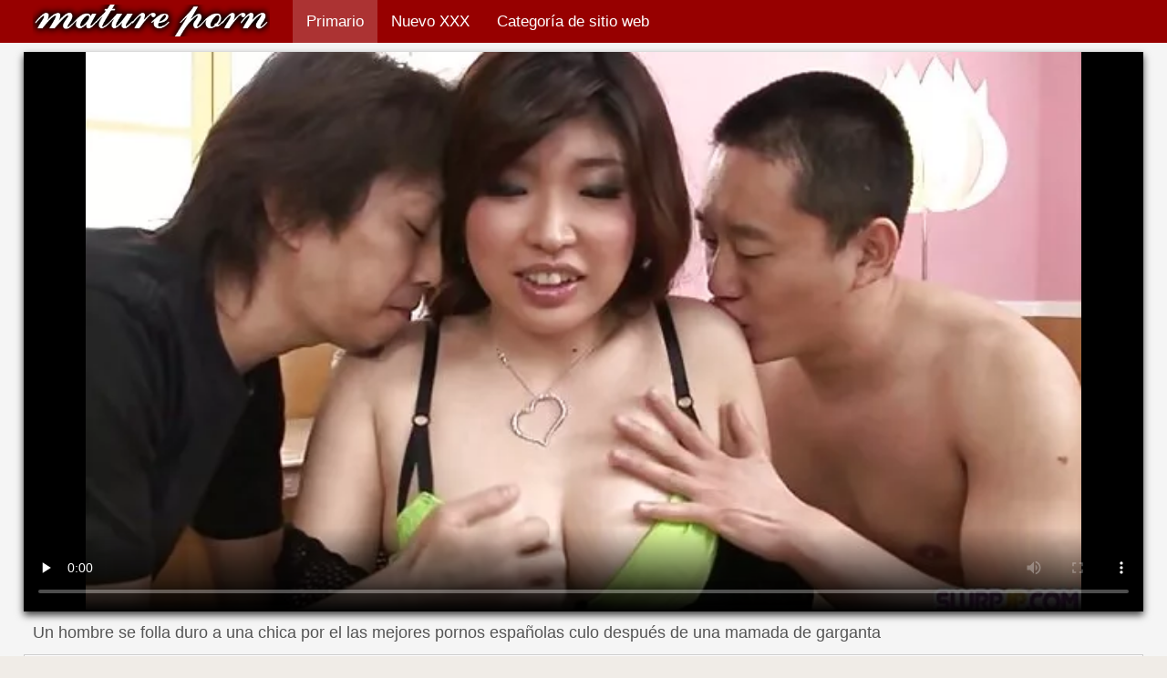

--- FILE ---
content_type: text/html; charset=UTF-8
request_url: https://espanolasfollando.top/video/576/un-hombre-se-folla-duro-a-una-chica-por-el-las-mejores-pornos-espa%C3%B1olas-culo-despu%C3%A9s-de-una-mamada-de-garganta
body_size: 9948
content:
<!DOCTYPE html>
<html lang="es">
<head>
    <meta http-equiv="Content-Language" content="es" />
     <link rel="canonical" href="https://espanolasfollando.top/video/576/un-hombre-se-folla-duro-a-una-chica-por-el-las-mejores-pornos-españolas-culo-después-de-una-mamada-de-garganta/"/>

    <meta http-equiv="Content-Type" content="text/html; charset=utf-8" />
   <meta name="viewport" content="width=device-width, initial-scale=1">
    <meta http-equiv="X-UA-Compatible" content="IE=edge" />
    <meta name="description" content="HD xxx  Un amante rudo trabajó duro el ojete de la chica con un plug anal, y luego lo probó con su polla. Utilizando saliva como lubricante, perdolizó rígidamente con cáncer el culo apetitoso de la las mejores pornos españolas bella, y luego decidió hacer una breve pausa y descansar. Mientras estaba acostado en la cama, la chica tuvo que lamerle el ano a fondo, y también hacerle una mamada profunda real. Se tragó la polla hasta las bolas y casi se atragantó con ellas, lo que más le gustó al pervertido. Después de una mamada de garganta profunda, el hombre volvió a follar brutalmente por el culo a la chica y esta vez todo salió como un reloj."/>
        <title>Un hombre se folla duro a una chica por el las mejores pornos españolas culo después de una mamada de garganta</title>
    <link href="https://espanolasfollando.top/files/style.css" rel="stylesheet" type="text/css"/>
    <link rel="shortcut icon" href="https://espanolasfollando.top/files/favicon.ico" />
<base target="_blank">
<meta name="author" content="https://espanolasfollando.top" />
    <meta name="robots" content="ALL" />
    <meta name="revisit-after" content="1 day" />
    <style>
/* latin */
@font-face {
  font-family: 'Cuprum';
  font-style: normal;
  font-weight: 400;
  src: local('Cuprum Regular'), local('Cuprum-Regular'), url(/files/dg4k_pLmvrkcOkBNJutC.woff2) format('woff2');
  unicode-range: U+0000-00FF, U+0131, U+0152-0153, U+02BB-02BC, U+02C6, U+02DA, U+02DC, U+2000-206F, U+2074, U+20AC, U+2122, U+2191, U+2193, U+2212, U+2215, U+FEFF, U+FFFD;
  font-display: optional;
}
        #list_categories_categories_list .box{
            overflow:hidden;
        }
        .mobile{
            display:none;
        }
        @media screen and (max-width: 768px) {
            .mobile{
                display:block;
            }
        }
        .hidden-umenu{
            display:none;
        }
        @media screen and (max-width:770px) {
            .cat_description {
                display: none !important;
            }
        }

        #logo,
        .logo {
            -webkit-background-size:cover;
            background-size:cover;
            background-position:center;
            margin-top: 5px;
        }

        @media screen and (max-width: 950px) {
            #logo,
            .logo {
                width:60%;
            }
        }

        @media screen and (max-width: 375px) {
            #logo,
            .logo {
                width:100%;
            }
        }
    </style>
</head>

<body>
    <div id="header">
        <div class="header_holder">
            <div id="logo" class="logo">
                <a href="https://espanolasfollando.top/" target="_self">Españolas follando </a>
            </div>
            <div id="top-menu">
                <ul>
                    <li>
                        <a class="current" href="https://espanolasfollando.top/" target="_self">Primario </a>
                    </li>
                    <li>
                        <a href="https://espanolasfollando.top/newporno.html" target="_self">Nuevo XXX </a>
                    </li>
                    <li>
                        <a href="https://espanolasfollando.top/categoryall.html" target="_self">Categoría de sitio web </a>
                    </li>


                </ul>
            </div>
            <div class="clear"></div>
        </div>
    </div>
    <div class="dashboard-outer">
        <div class="dashboard-fade"></div>
        <div class="dashboard"></div>
    </div>
    <div class="ad_300_500">
    </div>
    
    <div id="content">

<div class="content">
	<div class="video_cols">
		<div class="col_video">
			    <div>
              <div class="player" itemscope itemtype="http://schema.org/VideoObject">
            <span itemprop="thumbnail" itemscope itemtype="http://schema.org/ImageObject">
<style>.play21 { padding-bottom: 50%; position: relative; overflow:hidden; clear: both; margin: 5px 0;}
.play21 video { position: absolute; top: 0; left: 0; width: 100%; height: 100%; background-color: #000; }</style>
<div class="play21">
<video preload="none" controls poster="https://espanolasfollando.top/media/thumbs/6/v00576.webp?1608989848"><source src="https://vs9.videosrc.net/s/b/ba/bab17e749548f0a5b92efbc49d2cfdac.mp4?md5=0X7ZmwcrQbniGLQsEHbb5g&expires=1764703105" type="video/mp4"/></video>
</div>
        		        	        </div>
        <div class="video-data">
                                                                
            <h1>Un hombre se folla duro a una chica por el las mejores pornos españolas culo después de una mamada de garganta</h1>
        </div>
        <div class="video_extras">
            <div class="video-views video-bubble">Caliente porno vistas:  <span class="red_cir">44281</span></div>
                <div class="clear"></div>
            </div>

			<div class="video-categories">
                    <div class="category-label">Sexy categoría de este porno vídeos </div> 
					<a href="/category/hardcore/">Muy difícil sexo</a> <a href="/category/asian/">Oriental niñas</a> 
					<a href="/tag/340/">las mejores pornos españolas</a> 
                                        <div class="clear"></div>
                </div>
            
                       <div class="clear"></div>
                          <div class="story_desription">Un amante rudo trabajó duro el ojete de la chica con un plug anal, y luego lo probó con su polla. Utilizando saliva como lubricante, perdolizó rígidamente con cáncer el culo apetitoso de la las mejores pornos españolas bella, y luego decidió hacer una breve pausa y descansar. Mientras estaba acostado en la cama, la chica tuvo que lamerle el ano a fondo, y también hacerle una mamada profunda real. Se tragó la polla hasta las bolas y casi se atragantó con ellas, lo que más le gustó al pervertido. Después de una mamada de garganta profunda, el hombre volvió a follar brutalmente por el culo a la chica y esta vez todo salió como un reloj.</div>
            

                    </div>
    </div>

		</div>
		<div class="col_ad videos-holder">
										
					</div>
		<div class="clear"></div>
	</div>
	<div class="related">
	<style>
	.related .r-head{
		color: #ffffff;
		background: #900000;
		padding: 10px 15px;
		border-radius: 5px;
		display:inline-block;
		margin:0 0 5px;
		font-size: 17px;
	}

</style>
<div class="content fullwidth">
													

            <div class="r-head">Vídeos xxx similares </div>
            	            	            	            <div class="clear"></div>
            
                        <div class="clear"></div>
            <div id="video-content">
                <div class="blocks_videos videos-holder">
	                	                    <ul class="videos_ul">
<li class="video_block">
			                        		                            <a class="image" href="https://espanolasfollando.top/link.php" title="Pequeña japonesa jugosa folla con una multitud videos de mujeres españolas follando de hombres" >
			                            <span class="video_image image-holder">
				                            <img class="thumb" src="https://espanolasfollando.top/media/thumbs/6/v08986.webp?1611191831" alt="Pequeña japonesa jugosa folla con una multitud videos de mujeres españolas follando de hombres" width="640" height="360"/>
			                            </span> 
			                            <p> Pequeña japonesa jugosa folla con una multitud videos de mujeres españolas follando de hombres </p>
		                           
		                            <!--noindex-->
		                            <span class="duration">07:32</span>
		                            		                            		                            		                            <!--/noindex-->
		                            <span class="th-loader"></span> </a>
		                        </li><li class="video_block">
			                        		                            <a class="image" href="/video/2610/joven-filipina-tira-xxx-con-espa%C3%B1olas-un-palo-en-el-ano/" title="Joven filipina tira xxx con españolas un palo en el ano" >
			                            <span class="video_image image-holder">
				                            <img class="thumb" src="https://espanolasfollando.top/media/thumbs/0/v02610.webp?1612744379" alt="Joven filipina tira xxx con españolas un palo en el ano" width="640" height="360"/>
			                            </span> 
			                            <p> Joven filipina tira xxx con españolas un palo en el ano </p>
		                           
		                            <!--noindex-->
		                            <span class="duration">02:54</span>
		                            		                            		                            		                            <!--/noindex-->
		                            <span class="th-loader"></span> </a>
		                        </li><li class="video_block">
			                        		                            <a class="image" href="https://espanolasfollando.top/link.php" title="Hermoso sexo de dos glamorosas jovenes españolas xxx lesbianas" >
			                            <span class="video_image image-holder">
				                            <img class="thumb" src="https://espanolasfollando.top/media/thumbs/7/v04137.webp?1609463011" alt="Hermoso sexo de dos glamorosas jovenes españolas xxx lesbianas" width="640" height="360"/>
			                            </span> 
			                            <p> Hermoso sexo de dos glamorosas jovenes españolas xxx lesbianas </p>
		                           
		                            <!--noindex-->
		                            <span class="duration">08:16</span>
		                            		                            		                            		                            <!--/noindex-->
		                            <span class="th-loader"></span> </a>
		                        </li><li class="video_block">
			                        		                            <a class="image" href="/video/460/abuela-lujuriosa-folla-tetonas-espa%C3%B1olas-maduras-con-un-joven-en-la-naturaleza/" title="Abuela lujuriosa folla tetonas españolas maduras con un joven en la naturaleza" >
			                            <span class="video_image image-holder">
				                            <img class="thumb" src="https://espanolasfollando.top/media/thumbs/0/v00460.webp?1609256194" alt="Abuela lujuriosa folla tetonas españolas maduras con un joven en la naturaleza" width="640" height="360"/>
			                            </span> 
			                            <p> Abuela lujuriosa folla tetonas españolas maduras con un joven en la naturaleza </p>
		                           
		                            <!--noindex-->
		                            <span class="duration">15:37</span>
		                            		                            		                            		                            <!--/noindex-->
		                            <span class="th-loader"></span> </a>
		                        </li><li class="video_block">
			                        		                            <a class="image" href="/video/9270/una-chica-madura-someti%C3%B3-a-un-hombre-y-ahora-realiza-experimentos-espa%C3%B1olas-follando-en-la-playa-bdsm-con-%C3%A9l/" title="Una chica madura sometió a un hombre y ahora realiza experimentos españolas follando en la playa BDSM con él" >
			                            <span class="video_image image-holder">
				                            <img class="thumb" src="https://espanolasfollando.top/media/thumbs/0/v09270.webp?1612314193" alt="Una chica madura sometió a un hombre y ahora realiza experimentos españolas follando en la playa BDSM con él" width="640" height="360"/>
			                            </span> 
			                            <p> Una chica madura sometió a un hombre y ahora realiza experimentos españolas follando en la playa BDSM con él </p>
		                           
		                            <!--noindex-->
		                            <span class="duration">06:54</span>
		                            		                            		                            		                            <!--/noindex-->
		                            <span class="th-loader"></span> </a>
		                        </li><li class="video_block">
			                        		                            <a class="image" href="/video/9887/perra-de-18-a%C3%B1os-se-masturba-sobre-la-mesa-espa%C3%B1oles-gay-follando/" title="Perra de 18 años se masturba sobre la mesa españoles gay follando" >
			                            <span class="video_image image-holder">
				                            <img class="thumb" src="https://espanolasfollando.top/media/thumbs/7/v09887.webp?1609398301" alt="Perra de 18 años se masturba sobre la mesa españoles gay follando" width="640" height="360"/>
			                            </span> 
			                            <p> Perra de 18 años se masturba sobre la mesa españoles gay follando </p>
		                           
		                            <!--noindex-->
		                            <span class="duration">07:05</span>
		                            		                            		                            		                            <!--/noindex-->
		                            <span class="th-loader"></span> </a>
		                        </li><li class="video_block">
			                        		                            <a class="image" href="https://espanolasfollando.top/link.php" title="Orgasmo de chorros de una pirno españolas chica con piercings en un video chat privado" >
			                            <span class="video_image image-holder">
				                            <img class="thumb" src="https://espanolasfollando.top/media/thumbs/8/v02868.webp?1609068079" alt="Orgasmo de chorros de una pirno españolas chica con piercings en un video chat privado" width="640" height="360"/>
			                            </span> 
			                            <p> Orgasmo de chorros de una pirno españolas chica con piercings en un video chat privado </p>
		                           
		                            <!--noindex-->
		                            <span class="duration">07:52</span>
		                            		                            		                            		                            <!--/noindex-->
		                            <span class="th-loader"></span> </a>
		                        </li><li class="video_block">
			                        		                            <a class="image" href="/video/3229/mamada-dura-para-una-videos-de-despedidas-de-solteras-espa%C3%B1olas-bestia-rubia/" title="Mamada dura para una videos de despedidas de solteras españolas bestia rubia" >
			                            <span class="video_image image-holder">
				                            <img class="thumb" src="https://espanolasfollando.top/media/thumbs/9/v03229.webp?1608980763" alt="Mamada dura para una videos de despedidas de solteras españolas bestia rubia" width="640" height="360"/>
			                            </span> 
			                            <p> Mamada dura para una videos de despedidas de solteras españolas bestia rubia </p>
		                           
		                            <!--noindex-->
		                            <span class="duration">08:16</span>
		                            		                            		                            		                            <!--/noindex-->
		                            <span class="th-loader"></span> </a>
		                        </li><li class="video_block">
			                        		                            <a class="image" href="https://espanolasfollando.top/link.php" title="Estudiantes morenas lamen coños con videos xxx gratis de españolas diligencia y se masturban" >
			                            <span class="video_image image-holder">
				                            <img class="thumb" src="https://espanolasfollando.top/media/thumbs/6/v05776.webp?1611279117" alt="Estudiantes morenas lamen coños con videos xxx gratis de españolas diligencia y se masturban" width="640" height="360"/>
			                            </span> 
			                            <p> Estudiantes morenas lamen coños con videos xxx gratis de españolas diligencia y se masturban </p>
		                           
		                            <!--noindex-->
		                            <span class="duration">01:36</span>
		                            		                            		                            		                            <!--/noindex-->
		                            <span class="th-loader"></span> </a>
		                        </li><li class="video_block">
			                        		                            <a class="image" href="/video/908/el-mat%C3%B3n-negro-dio-una-amigos-espa%C3%B1oles-follando-belleza-en-la-boca/" title="El matón negro dio una amigos españoles follando belleza en la boca" >
			                            <span class="video_image image-holder">
				                            <img class="thumb" src="https://espanolasfollando.top/media/thumbs/8/v00908.webp?1609894152" alt="El matón negro dio una amigos españoles follando belleza en la boca" width="640" height="360"/>
			                            </span> 
			                            <p> El matón negro dio una amigos españoles follando belleza en la boca </p>
		                           
		                            <!--noindex-->
		                            <span class="duration">09:46</span>
		                            		                            		                            		                            <!--/noindex-->
		                            <span class="th-loader"></span> </a>
		                        </li><li class="video_block">
			                        		                            <a class="image" href="https://espanolasfollando.top/link.php" title="Chica tetona en medias xxx por dinero españolas de red folla con su amante" >
			                            <span class="video_image image-holder">
				                            <img class="thumb" src="https://espanolasfollando.top/media/thumbs/6/v06636.webp?1608597942" alt="Chica tetona en medias xxx por dinero españolas de red folla con su amante" width="640" height="360"/>
			                            </span> 
			                            <p> Chica tetona en medias xxx por dinero españolas de red folla con su amante </p>
		                           
		                            <!--noindex-->
		                            <span class="duration">06:40</span>
		                            		                            		                            		                            <!--/noindex-->
		                            <span class="th-loader"></span> </a>
		                        </li><li class="video_block">
			                        		                            <a class="image" href="https://espanolasfollando.top/link.php" title="El tío folla hábilmente a su amante rusa en una vagina cerdas españolas xxx elástica" >
			                            <span class="video_image image-holder">
				                            <img class="thumb" src="https://espanolasfollando.top/media/thumbs/0/v02970.webp?1611019109" alt="El tío folla hábilmente a su amante rusa en una vagina cerdas españolas xxx elástica" width="640" height="360"/>
			                            </span> 
			                            <p> El tío folla hábilmente a su amante rusa en una vagina cerdas españolas xxx elástica </p>
		                           
		                            <!--noindex-->
		                            <span class="duration">10:04</span>
		                            		                            		                            		                            <!--/noindex-->
		                            <span class="th-loader"></span> </a>
		                        </li><li class="video_block">
			                        		                            <a class="image" href="https://espanolasfollando.top/link.php" title="La belleza le dio al hombre barbudo xxx gratis latino y la terminó por dentro" >
			                            <span class="video_image image-holder">
				                            <img class="thumb" src="https://espanolasfollando.top/media/thumbs/1/v00871.webp?1608996133" alt="La belleza le dio al hombre barbudo xxx gratis latino y la terminó por dentro" width="640" height="360"/>
			                            </span> 
			                            <p> La belleza le dio al hombre barbudo xxx gratis latino y la terminó por dentro </p>
		                           
		                            <!--noindex-->
		                            <span class="duration">08:17</span>
		                            		                            		                            		                            <!--/noindex-->
		                            <span class="th-loader"></span> </a>
		                        </li><li class="video_block">
			                        		                            <a class="image" href="/video/4749/el-t%C3%ADo-se-folla-a-una-jovencita-de-xxx-por-dinero-espa%C3%B1olas-tetas-peque%C3%B1as/" title="El tío se folla a una jovencita de xxx por dinero españolas tetas pequeñas" >
			                            <span class="video_image image-holder">
				                            <img class="thumb" src="https://espanolasfollando.top/media/thumbs/9/v04749.webp?1609371353" alt="El tío se folla a una jovencita de xxx por dinero españolas tetas pequeñas" width="640" height="360"/>
			                            </span> 
			                            <p> El tío se folla a una jovencita de xxx por dinero españolas tetas pequeñas </p>
		                           
		                            <!--noindex-->
		                            <span class="duration">08:04</span>
		                            		                            		                            		                            <!--/noindex-->
		                            <span class="th-loader"></span> </a>
		                        </li><li class="video_block">
			                        		                            <a class="image" href="/video/9501/el-compa%C3%B1ero-se-foll%C3%B3-a-la-videos-de-sexo-gratis-espa%C3%B1olas-perfecci%C3%B3n-a-la-cachonda-muk/" title="El compañero se folló a la videos de sexo gratis españolas perfección a la cachonda muk" >
			                            <span class="video_image image-holder">
				                            <img class="thumb" src="https://espanolasfollando.top/media/thumbs/1/v09501.webp?1612137971" alt="El compañero se folló a la videos de sexo gratis españolas perfección a la cachonda muk" width="640" height="360"/>
			                            </span> 
			                            <p> El compañero se folló a la videos de sexo gratis españolas perfección a la cachonda muk </p>
		                           
		                            <!--noindex-->
		                            <span class="duration">07:59</span>
		                            		                            		                            		                            <!--/noindex-->
		                            <span class="th-loader"></span> </a>
		                        </li><li class="video_block">
			                        		                            <a class="image" href="https://espanolasfollando.top/link.php" title="Mujer madura xxx con españolas en medias mostró grandes pechos" >
			                            <span class="video_image image-holder">
				                            <img class="thumb" src="https://espanolasfollando.top/media/thumbs/1/v03961.webp?1608930434" alt="Mujer madura xxx con españolas en medias mostró grandes pechos" width="640" height="360"/>
			                            </span> 
			                            <p> Mujer madura xxx con españolas en medias mostró grandes pechos </p>
		                           
		                            <!--noindex-->
		                            <span class="duration">12:20</span>
		                            		                            		                            		                            <!--/noindex-->
		                            <span class="th-loader"></span> </a>
		                        </li><li class="video_block">
			                        		                            <a class="image" href="/video/7901/profesora-delgada-cabalga-el-videos-de-mujeres-espa%C3%B1olas-follando-pene-de-una-joven-estudiante/" title="Profesora delgada cabalga el videos de mujeres españolas follando pene de una joven estudiante" >
			                            <span class="video_image image-holder">
				                            <img class="thumb" src="https://espanolasfollando.top/media/thumbs/1/v07901.webp?1609207401" alt="Profesora delgada cabalga el videos de mujeres españolas follando pene de una joven estudiante" width="640" height="360"/>
			                            </span> 
			                            <p> Profesora delgada cabalga el videos de mujeres españolas follando pene de una joven estudiante </p>
		                           
		                            <!--noindex-->
		                            <span class="duration">06:02</span>
		                            		                            		                            		                            <!--/noindex-->
		                            <span class="th-loader"></span> </a>
		                        </li><li class="video_block">
			                        		                            <a class="image" href="https://espanolasfollando.top/link.php" title="Porno jugoso y glamoroso con una chica sexy follando tetonas españolas" >
			                            <span class="video_image image-holder">
				                            <img class="thumb" src="https://espanolasfollando.top/media/thumbs/4/v00974.webp?1608775588" alt="Porno jugoso y glamoroso con una chica sexy follando tetonas españolas" width="640" height="360"/>
			                            </span> 
			                            <p> Porno jugoso y glamoroso con una chica sexy follando tetonas españolas </p>
		                           
		                            <!--noindex-->
		                            <span class="duration">15:16</span>
		                            		                            		                            		                            <!--/noindex-->
		                            <span class="th-loader"></span> </a>
		                        </li><li class="video_block">
			                        		                            <a class="image" href="/video/5765/la-morena-famosa-espa%C3%B1olas-xxxx-follada-en-el-casting-porno/" title="La morena famosa españolas xxxx follada en el casting porno" >
			                            <span class="video_image image-holder">
				                            <img class="thumb" src="https://espanolasfollando.top/media/thumbs/5/v05765.webp?1608938505" alt="La morena famosa españolas xxxx follada en el casting porno" width="640" height="360"/>
			                            </span> 
			                            <p> La morena famosa españolas xxxx follada en el casting porno </p>
		                           
		                            <!--noindex-->
		                            <span class="duration">04:44</span>
		                            		                            		                            		                            <!--/noindex-->
		                            <span class="th-loader"></span> </a>
		                        </li><li class="video_block">
			                        		                            <a class="image" href="https://espanolasfollando.top/link.php" title="Samantha jovenes españolas xxx footjob y chupar polla" >
			                            <span class="video_image image-holder">
				                            <img class="thumb" src="https://espanolasfollando.top/media/thumbs/4/v03494.webp?1611276634" alt="Samantha jovenes españolas xxx footjob y chupar polla" width="640" height="360"/>
			                            </span> 
			                            <p> Samantha jovenes españolas xxx footjob y chupar polla </p>
		                           
		                            <!--noindex-->
		                            <span class="duration">05:14</span>
		                            		                            		                            		                            <!--/noindex-->
		                            <span class="th-loader"></span> </a>
		                        </li><li class="video_block">
			                        		                            <a class="image" href="/video/1673/puta-se-entrega-a-varios-videos-pornogr%C3%A1ficos-de-espa%C3%B1olas-hombres-a-la-vez-y-se-traga-esperma/" title="Puta se entrega a varios videos pornográficos de españolas hombres a la vez y se traga esperma" >
			                            <span class="video_image image-holder">
				                            <img class="thumb" src="https://espanolasfollando.top/media/thumbs/3/v01673.webp?1611362068" alt="Puta se entrega a varios videos pornográficos de españolas hombres a la vez y se traga esperma" width="640" height="360"/>
			                            </span> 
			                            <p> Puta se entrega a varios videos pornográficos de españolas hombres a la vez y se traga esperma </p>
		                           
		                            <!--noindex-->
		                            <span class="duration">14:58</span>
		                            		                            		                            		                            <!--/noindex-->
		                            <span class="th-loader"></span> </a>
		                        </li><li class="video_block">
			                        		                            <a class="image" href="/video/4925/hermoso-cunnilingus-de-chicas-videos-gratis-espa%C3%B1olas-follando-encantadoras/" title="Hermoso cunnilingus de chicas videos gratis españolas follando encantadoras" >
			                            <span class="video_image image-holder">
				                            <img class="thumb" src="https://espanolasfollando.top/media/thumbs/5/v04925.webp?1610151617" alt="Hermoso cunnilingus de chicas videos gratis españolas follando encantadoras" width="640" height="360"/>
			                            </span> 
			                            <p> Hermoso cunnilingus de chicas videos gratis españolas follando encantadoras </p>
		                           
		                            <!--noindex-->
		                            <span class="duration">06:30</span>
		                            		                            		                            		                            <!--/noindex-->
		                            <span class="th-loader"></span> </a>
		                        </li><li class="video_block">
			                        		                            <a class="image" href="/video/8276/polluelo-sin-videos-de-mujeres-maduras-espa%C3%B1olas-bragas-camina-en-el-parque-de-la-ciudad/" title="Polluelo sin videos de mujeres maduras españolas bragas camina en el parque de la ciudad" >
			                            <span class="video_image image-holder">
				                            <img class="thumb" src="https://espanolasfollando.top/media/thumbs/6/v08276.webp?1609222733" alt="Polluelo sin videos de mujeres maduras españolas bragas camina en el parque de la ciudad" width="640" height="360"/>
			                            </span> 
			                            <p> Polluelo sin videos de mujeres maduras españolas bragas camina en el parque de la ciudad </p>
		                           
		                            <!--noindex-->
		                            <span class="duration">01:23</span>
		                            		                            		                            		                            <!--/noindex-->
		                            <span class="th-loader"></span> </a>
		                        </li><li class="video_block">
			                        		                            <a class="image" href="/video/460/abuela-lujuriosa-folla-tetonas-espa%C3%B1olas-maduras-con-un-joven-en-la-naturaleza/" title="Abuela lujuriosa folla tetonas españolas maduras con un joven en la naturaleza" >
			                            <span class="video_image image-holder">
				                            <img class="thumb" src="https://espanolasfollando.top/media/thumbs/0/v00460.webp?1609256194" alt="Abuela lujuriosa folla tetonas españolas maduras con un joven en la naturaleza" width="640" height="360"/>
			                            </span> 
			                            <p> Abuela lujuriosa folla tetonas españolas maduras con un joven en la naturaleza </p>
		                           
		                            <!--noindex-->
		                            <span class="duration">15:37</span>
		                            		                            		                            		                            <!--/noindex-->
		                            <span class="th-loader"></span> </a>
		                        </li><li class="video_block">
			                        		                            <a class="image" href="/video/4522/lesbianas-acarician-pipetas-y-padres-espa%C3%B1oles-follando-gimen-por-el-zumbido/" title="Lesbianas acarician pipetas y padres españoles follando gimen por el zumbido" >
			                            <span class="video_image image-holder">
				                            <img class="thumb" src="https://espanolasfollando.top/media/thumbs/2/v04522.webp?1609384730" alt="Lesbianas acarician pipetas y padres españoles follando gimen por el zumbido" width="640" height="360"/>
			                            </span> 
			                            <p> Lesbianas acarician pipetas y padres españoles follando gimen por el zumbido </p>
		                           
		                            <!--noindex-->
		                            <span class="duration">12:24</span>
		                            		                            		                            		                            <!--/noindex-->
		                            <span class="th-loader"></span> </a>
		                        </li><li class="video_block">
			                        		                            <a class="image" href="/video/9501/el-compa%C3%B1ero-se-foll%C3%B3-a-la-videos-de-sexo-gratis-espa%C3%B1olas-perfecci%C3%B3n-a-la-cachonda-muk/" title="El compañero se folló a la videos de sexo gratis españolas perfección a la cachonda muk" >
			                            <span class="video_image image-holder">
				                            <img class="thumb" src="https://espanolasfollando.top/media/thumbs/1/v09501.webp?1612137971" alt="El compañero se folló a la videos de sexo gratis españolas perfección a la cachonda muk" width="640" height="360"/>
			                            </span> 
			                            <p> El compañero se folló a la videos de sexo gratis españolas perfección a la cachonda muk </p>
		                           
		                            <!--noindex-->
		                            <span class="duration">07:59</span>
		                            		                            		                            		                            <!--/noindex-->
		                            <span class="th-loader"></span> </a>
		                        </li><li class="video_block">
			                        		                            <a class="image" href="https://espanolasfollando.top/link.php" title="Porno jugoso y glamoroso con una chica sexy follando tetonas españolas" >
			                            <span class="video_image image-holder">
				                            <img class="thumb" src="https://espanolasfollando.top/media/thumbs/4/v00974.webp?1608775588" alt="Porno jugoso y glamoroso con una chica sexy follando tetonas españolas" width="640" height="360"/>
			                            </span> 
			                            <p> Porno jugoso y glamoroso con una chica sexy follando tetonas españolas </p>
		                           
		                            <!--noindex-->
		                            <span class="duration">15:16</span>
		                            		                            		                            		                            <!--/noindex-->
		                            <span class="th-loader"></span> </a>
		                        </li><li class="video_block">
			                        		                            <a class="image" href="/video/6134/el-jefe-en-medias-folla-con-un-colega-xxx-espa%C3%B1olas-rubias-en-la-oficina/" title="El jefe en medias folla con un colega xxx españolas rubias en la oficina" >
			                            <span class="video_image image-holder">
				                            <img class="thumb" src="https://espanolasfollando.top/media/thumbs/4/v06134.webp?1611189212" alt="El jefe en medias folla con un colega xxx españolas rubias en la oficina" width="640" height="360"/>
			                            </span> 
			                            <p> El jefe en medias folla con un colega xxx españolas rubias en la oficina </p>
		                           
		                            <!--noindex-->
		                            <span class="duration">03:00</span>
		                            		                            		                            		                            <!--/noindex-->
		                            <span class="th-loader"></span> </a>
		                        </li><li class="video_block">
			                        		                            <a class="image" href="/video/6244/la-atractiva-shabolda-muestra-espa%C3%B1olas-folando-su-co%C3%B1o-libremente/" title="La atractiva Shabolda muestra españolas folando su coño libremente" >
			                            <span class="video_image image-holder">
				                            <img class="thumb" src="https://espanolasfollando.top/media/thumbs/4/v06244.webp?1611277538" alt="La atractiva Shabolda muestra españolas folando su coño libremente" width="640" height="360"/>
			                            </span> 
			                            <p> La atractiva Shabolda muestra españolas folando su coño libremente </p>
		                           
		                            <!--noindex-->
		                            <span class="duration">01:16</span>
		                            		                            		                            		                            <!--/noindex-->
		                            <span class="th-loader"></span> </a>
		                        </li><li class="video_block">
			                        		                            <a class="image" href="/video/6381/gang-bang-y-dp-para-tetonas-espa%C3%B1olas-follando-rubia-insaciable/" title="Gang bang y DP para tetonas españolas follando rubia insaciable" >
			                            <span class="video_image image-holder">
				                            <img class="thumb" src="https://espanolasfollando.top/media/thumbs/1/v06381.webp?1611536667" alt="Gang bang y DP para tetonas españolas follando rubia insaciable" width="640" height="360"/>
			                            </span> 
			                            <p> Gang bang y DP para tetonas españolas follando rubia insaciable </p>
		                           
		                            <!--noindex-->
		                            <span class="duration">05:30</span>
		                            		                            		                            		                            <!--/noindex-->
		                            <span class="th-loader"></span> </a>
		                        </li><li class="video_block">
			                        		                            <a class="image" href="/video/6855/gordo-mulato-folla-como-videos-espa%C3%B1olas-follando-quiere/" title="Gordo mulato folla como videos españolas follando quiere" >
			                            <span class="video_image image-holder">
				                            <img class="thumb" src="https://espanolasfollando.top/media/thumbs/5/v06855.webp?1609721294" alt="Gordo mulato folla como videos españolas follando quiere" width="640" height="360"/>
			                            </span> 
			                            <p> Gordo mulato folla como videos españolas follando quiere </p>
		                           
		                            <!--noindex-->
		                            <span class="duration">03:24</span>
		                            		                            		                            		                            <!--/noindex-->
		                            <span class="th-loader"></span> </a>
		                        </li><li class="video_block">
			                        		                            <a class="image" href="/video/7684/el-chico-se-folla-gordas-espa%C3%B1olas-follando-a-una-gorda-de-tetas-enormes/" title="El chico se folla gordas españolas follando a una gorda de tetas enormes" >
			                            <span class="video_image image-holder">
				                            <img class="thumb" src="https://espanolasfollando.top/media/thumbs/4/v07684.webp?1610327010" alt="El chico se folla gordas españolas follando a una gorda de tetas enormes" width="640" height="360"/>
			                            </span> 
			                            <p> El chico se folla gordas españolas follando a una gorda de tetas enormes </p>
		                           
		                            <!--noindex-->
		                            <span class="duration">01:07</span>
		                            		                            		                            		                            <!--/noindex-->
		                            <span class="th-loader"></span> </a>
		                        </li><li class="video_block">
			                        		                            <a class="image" href="/video/9567/zorra-anor%C3%A9xica-abre-las-piernas-y-acaricia-cojiendo-en-espanol-el-agujero/" title="Zorra anoréxica abre las piernas y acaricia cojiendo en espanol el agujero" >
			                            <span class="video_image image-holder">
				                            <img class="thumb" src="https://espanolasfollando.top/media/thumbs/7/v09567.webp?1611360460" alt="Zorra anoréxica abre las piernas y acaricia cojiendo en espanol el agujero" width="640" height="360"/>
			                            </span> 
			                            <p> Zorra anoréxica abre las piernas y acaricia cojiendo en espanol el agujero </p>
		                           
		                            <!--noindex-->
		                            <span class="duration">13:48</span>
		                            		                            		                            		                            <!--/noindex-->
		                            <span class="th-loader"></span> </a>
		                        </li><li class="video_block">
			                        		                            <a class="image" href="/video/7561/tina-obediente-se-entreg%C3%B3-por-el-culo-a-su-novio-video-porno-audio-latino/" title="Tina obediente se entregó por el culo a su novio video porno audio latino" >
			                            <span class="video_image image-holder">
				                            <img class="thumb" src="https://espanolasfollando.top/media/thumbs/1/v07561.webp?1611965977" alt="Tina obediente se entregó por el culo a su novio video porno audio latino" width="640" height="360"/>
			                            </span> 
			                            <p> Tina obediente se entregó por el culo a su novio video porno audio latino </p>
		                           
		                            <!--noindex-->
		                            <span class="duration">07:57</span>
		                            		                            		                            		                            <!--/noindex-->
		                            <span class="th-loader"></span> </a>
		                        </li><li class="video_block">
			                        		                            <a class="image" href="/video/4322/rubia-flaca-h%C3%A1bilmente-videos-maduras-espa%C3%B1olas-amateur-sentada-en-un-polvo/" title="Rubia flaca hábilmente videos maduras españolas amateur sentada en un polvo" >
			                            <span class="video_image image-holder">
				                            <img class="thumb" src="https://espanolasfollando.top/media/thumbs/2/v04322.webp?1611880549" alt="Rubia flaca hábilmente videos maduras españolas amateur sentada en un polvo" width="640" height="360"/>
			                            </span> 
			                            <p> Rubia flaca hábilmente videos maduras españolas amateur sentada en un polvo </p>
		                           
		                            <!--noindex-->
		                            <span class="duration">06:10</span>
		                            		                            		                            		                            <!--/noindex-->
		                            <span class="th-loader"></span> </a>
		                        </li><li class="video_block">
			                        		                            <a class="image" href="https://espanolasfollando.top/link.php" title="La belleza le dio al hombre barbudo xxx gratis latino y la terminó por dentro" >
			                            <span class="video_image image-holder">
				                            <img class="thumb" src="https://espanolasfollando.top/media/thumbs/1/v00871.webp?1608996133" alt="La belleza le dio al hombre barbudo xxx gratis latino y la terminó por dentro" width="640" height="360"/>
			                            </span> 
			                            <p> La belleza le dio al hombre barbudo xxx gratis latino y la terminó por dentro </p>
		                           
		                            <!--noindex-->
		                            <span class="duration">08:17</span>
		                            		                            		                            		                            <!--/noindex-->
		                            <span class="th-loader"></span> </a>
		                        </li><li class="video_block">
			                        		                            <a class="image" href="/video/5319/morena-follada-angela-y-foyando-espa%C3%B1olas-semen-drenado-en-tetas-peque%C3%B1as/" title="Morena follada Angela y foyando españolas semen drenado en tetas pequeñas" >
			                            <span class="video_image image-holder">
				                            <img class="thumb" src="https://espanolasfollando.top/media/thumbs/9/v05319.webp?1608664268" alt="Morena follada Angela y foyando españolas semen drenado en tetas pequeñas" width="640" height="360"/>
			                            </span> 
			                            <p> Morena follada Angela y foyando españolas semen drenado en tetas pequeñas </p>
		                           
		                            <!--noindex-->
		                            <span class="duration">06:10</span>
		                            		                            		                            		                            <!--/noindex-->
		                            <span class="th-loader"></span> </a>
		                        </li><li class="video_block">
			                        		                            <a class="image" href="/video/7530/morena-videos-maduras-espa%C3%B1olas-xxx-de-grandes-pechos-camina-desnuda-en-una-calle-muy-transitada/" title="Morena videos maduras españolas xxx de grandes pechos camina desnuda en una calle muy transitada" >
			                            <span class="video_image image-holder">
				                            <img class="thumb" src="https://espanolasfollando.top/media/thumbs/0/v07530.webp?1613434931" alt="Morena videos maduras españolas xxx de grandes pechos camina desnuda en una calle muy transitada" width="640" height="360"/>
			                            </span> 
			                            <p> Morena videos maduras españolas xxx de grandes pechos camina desnuda en una calle muy transitada </p>
		                           
		                            <!--noindex-->
		                            <span class="duration">03:01</span>
		                            		                            		                            		                            <!--/noindex-->
		                            <span class="th-loader"></span> </a>
		                        </li><li class="video_block">
			                        		                            <a class="image" href="/video/6723/milf-brasile%C3%B1a-tetona-se-pone-alta-por-sexo-cerdas-espa%C3%B1olas-follando-con-un-chico/" title="MILF brasileña tetona se pone alta por sexo cerdas españolas follando con un chico" >
			                            <span class="video_image image-holder">
				                            <img class="thumb" src="https://espanolasfollando.top/media/thumbs/3/v06723.webp?1611275784" alt="MILF brasileña tetona se pone alta por sexo cerdas españolas follando con un chico" width="640" height="360"/>
			                            </span> 
			                            <p> MILF brasileña tetona se pone alta por sexo cerdas españolas follando con un chico </p>
		                           
		                            <!--noindex-->
		                            <span class="duration">07:55</span>
		                            		                            		                            		                            <!--/noindex-->
		                            <span class="th-loader"></span> </a>
		                        </li><li class="video_block">
			                        		                            <a class="image" href="/video/3519/puta-mayor-se-xxx-espa%C3%B1olas-jovenes-corre-en-una-fiesta-juvenil/" title="Puta mayor se xxx españolas jovenes corre en una fiesta juvenil" >
			                            <span class="video_image image-holder">
				                            <img class="thumb" src="https://espanolasfollando.top/media/thumbs/9/v03519.webp?1610847099" alt="Puta mayor se xxx españolas jovenes corre en una fiesta juvenil" width="640" height="360"/>
			                            </span> 
			                            <p> Puta mayor se xxx españolas jovenes corre en una fiesta juvenil </p>
		                           
		                            <!--noindex-->
		                            <span class="duration">08:32</span>
		                            		                            		                            		                            <!--/noindex-->
		                            <span class="th-loader"></span> </a>
		                        </li><li class="video_block">
			                        		                            <a class="image" href="/video/7312/dos-chicas-en-privado-lamen-los-shmonks-videos-xxx-de-espa%C3%B1olas-maduras/" title="Dos chicas en privado lamen los shmonks videos xxx de españolas maduras" >
			                            <span class="video_image image-holder">
				                            <img class="thumb" src="https://espanolasfollando.top/media/thumbs/2/v07312.webp?1610930088" alt="Dos chicas en privado lamen los shmonks videos xxx de españolas maduras" width="640" height="360"/>
			                            </span> 
			                            <p> Dos chicas en privado lamen los shmonks videos xxx de españolas maduras </p>
		                           
		                            <!--noindex-->
		                            <span class="duration">03:28</span>
		                            		                            		                            		                            <!--/noindex-->
		                            <span class="th-loader"></span> </a>
		                        </li><li class="video_block">
			                        		                            <a class="image" href="/video/7527/la-linda-morena-zoya-sorprende-con-unas-videos-caseros-espa%C3%B1oles-follando-tetas-incre%C3%ADbles/" title="La linda morena Zoya sorprende con unas videos caseros españoles follando tetas increíbles" >
			                            <span class="video_image image-holder">
				                            <img class="thumb" src="https://espanolasfollando.top/media/thumbs/7/v07527.webp?1609163452" alt="La linda morena Zoya sorprende con unas videos caseros españoles follando tetas increíbles" width="640" height="360"/>
			                            </span> 
			                            <p> La linda morena Zoya sorprende con unas videos caseros españoles follando tetas increíbles </p>
		                           
		                            <!--noindex-->
		                            <span class="duration">02:26</span>
		                            		                            		                            		                            <!--/noindex-->
		                            <span class="th-loader"></span> </a>
		                        </li>
	                        	                        <li class="clear"></li>
	                    </ul>
                                                        </div>
                <div class="clear"></div>
            </div>
        </div>			</div>
</div>

<div class="top-cats"><ul class="bottom_cats main">
<li>
		<a title="HD-Порно" href="https://espanolasfollando.top/category/amateur/" target="_self">
			<span class="c_name">Casa porno</span>
								</a>
	</li><li>
		<a title="HD-Порно" href="https://espanolasfollando.top/category/asian/" target="_self">
			<span class="c_name">Oriental niñas</span>
								</a>
	</li><li>
		<a title="HD-Порно" href="https://espanolasfollando.top/category/teens/" target="_self">
			<span class="c_name">Chicas Sexy</span>
								</a>
	</li><li>
		<a title="HD-Порно" href="https://espanolasfollando.top/category/matures/" target="_self">
			<span class="c_name">Sexy mujer madura</span>
								</a>
	</li><li>
		<a title="HD-Порно" href="https://espanolasfollando.top/category/blowjobs/" target="_self">
			<span class="c_name">Hembra chupar</span>
								</a>
	</li><li>
		<a title="HD-Порно" href="https://espanolasfollando.top/category/hardcore/" target="_self">
			<span class="c_name">Muy difícil sexo</span>
								</a>
	</li><li>
		<a title="HD-Порно" href="https://espanolasfollando.top/category/big_boobs/" target="_self">
			<span class="c_name">Trueno tetas</span>
								</a>
	</li><li>
		<a title="HD-Порно" href="https://espanolasfollando.top/category/anal/" target="_self">
			<span class="c_name">Duro anal</span>
								</a>
	</li><li>
		<a title="HD-Порно" href="https://espanolasfollando.top/category/cumshots/" target="_self">
			<span class="c_name">Corrida en casa</span>
								</a>
	</li><li>
		<a title="HD-Порно" href="https://espanolasfollando.top/category/voyeur/" target="_self">
			<span class="c_name">Ogler</span>
								</a>
	</li><li>
		<a title="HD-Порно" href="https://espanolasfollando.top/category/babes/" target="_self">
			<span class="c_name">Desnudos calientes chicas</span>
								</a>
	</li><li>
		<a title="HD-Порно" href="https://espanolasfollando.top/category/grannies/" target="_self">
			<span class="c_name">Xxx de abuelas</span>
								</a>
	</li><li>
		<a title="HD-Порно" href="https://espanolasfollando.top/category/public_nudity/" target="_self">
			<span class="c_name">Desnudo en público</span>
								</a>
	</li><li>
		<a title="HD-Порно" href="https://espanolasfollando.top/category/lesbians/" target="_self">
			<span class="c_name">Lesbianas sexo</span>
								</a>
	</li><li>
		<a title="HD-Порно" href="https://espanolasfollando.top/category/bbw/" target="_self">
			<span class="c_name">Gordas videos</span>
								</a>
	</li><li>
		<a title="HD-Порно" href="https://espanolasfollando.top/category/bdsm/" target="_self">
			<span class="c_name">Látex bdsm</span>
								</a>
	</li><li>
		<a title="HD-Порно" href="https://espanolasfollando.top/category/pornstars/" target="_self">
			<span class="c_name">Gratis pornstars</span>
								</a>
	</li><li>
		<a title="HD-Порно" href="https://espanolasfollando.top/category/stockings/" target="_self">
			<span class="c_name">Manguera</span>
								</a>
	</li><li>
		<a title="HD-Порно" href="https://espanolasfollando.top/category/vintage/" target="_self">
			<span class="c_name">Vintage mamá porno</span>
								</a>
	</li><li>
		<a title="HD-Порно" href="https://espanolasfollando.top/category/big_cock/" target="_self">
			<span class="c_name">Gran polla</span>
								</a>
	</li><li>
		<a title="HD-Порно" href="https://espanolasfollando.top/category/softcore/" target="_self">
			<span class="c_name">Softcore porn movies</span>
								</a>
	</li><li>
		<a title="HD-Порно" href="https://espanolasfollando.top/category/latin/" target="_self">
			<span class="c_name">Latina porno hd</span>
								</a>
	</li><li>
		<a title="HD-Порно" href="https://espanolasfollando.top/category/outdoor/" target="_self">
			<span class="c_name">Fuera</span>
								</a>
	</li><li>
		<a title="HD-Порно" href="https://espanolasfollando.top/category/shemales/" target="_self">
			<span class="c_name">Xxx travesti</span>
								</a>
	</li>
	</ul></div>

	</div>
<p><a href="/tag/52/">ancianas españolas follando</a> <a href="/tag/49/">cogiendo españolas</a> <a href="/tag/31/">cojiendo españolas</a> <a href="/tag/79/">culonas españolas follando</a> <a href="/tag/25/">españolas camara oculta</a> <a href="/tag/76/">españolas cerdas</a> <a href="/tag/10/">españolas cogiendo</a> <a href="/tag/9/">españolas cojiendo</a> <a href="/tag/47/">espanolas cojiendo</a> <a href="/tag/80/">españolas culonas follando</a> <a href="/tag/39/">españolas folladoras</a> <a href="/tag/77/">españolas follamdo</a> <a href="/tag/55/">españolas follando con negros</a> <a href="/tag/93/">españolas follando en la playa</a> <a href="/tag/36/">españolas follando gratis</a> <a href="/tag/88/">españolas follando xxx</a> <a href="/tag/28/">españolas foyando</a> <a href="/tag/46/">españolas jovenes follando</a> <a href="/tag/61/">españolas peludas follando</a> <a href="/tag/41/">españolas por el culo</a> <a href="/tag/43/">españolas sex</a> <a href="/tag/59/">españolas tetonas xxx</a> <a href="/tag/0/">españolas xxx</a> <a href="/tag/54/">españolas xxxx</a> <a href="/tag/45/">españolasxx</a> <a href="/tag/75/">españoles follando gay</a> <a href="/tag/29/">españoles gay follando</a> <a href="/tag/48/">folladas caseras españolas</a> <a href="/tag/37/">folladoras españolas</a> <a href="/tag/8/">gordas españolas follando</a> <a href="/tag/33/">gordas españolas xxx</a> <a href="/tag/32/">gorditas españolas follando</a> <a href="/tag/95/">gorditas españolas xxx</a> <a href="/tag/13/">hermanos españoles follando</a> <a href="/tag/94/">hermanos españoles xxx</a> <a href="/tag/14/">jovenes españolas follando</a> <a href="/tag/53/">jovenes españolas xxx</a> <a href="/tag/40/">jovenes españoles follando</a> <a href="/tag/71/">maduras culonas españolas</a> <a href="/tag/91/">maduras españolas amater</a> <a href="/tag/30/">maduras españolas calientes</a> <a href="/tag/35/">maduras españolas corriendose</a> <a href="/tag/81/">maduras españolas culonas</a> <a href="/tag/3/">maduras españolas follando</a> <a href="/tag/65/">maduras españolas viciosas</a> <a href="/tag/16/">maduras tetonas españolas</a> <a href="/tag/60/">mamas españolas follando</a> <a href="/tag/89/">pormo españolas</a> <a href="/tag/18/">porno gratis latino</a> <a href="/tag/70/">porno orgias españolas</a> </p>	
	<div style="text-align:center;">Top sitios porno gratis </div>	
<a href="https://maduraspeludas.top/">Maduras peludas follando</a> <a href="https://es.pizdeblonde.com/">xxxespañol</a> <a href="https://es.phimxxx.casa/">Videos caseros adultos</a> <a href="https://es.zhgals.com/">Videos putas</a> <a href="https://es.ukrseks.com/">Videos xxx gordas</a> <a href="https://videosxxxcaserosgratis.com/">Videos xxx caseros gratis</a> <a href="https://es.videohardamatoriali.com/">Videos xxx gratis</a> <a href="https://videosxespanol.top/">Videos x español</a> <a href="https://espanolas.cyou/">Españolas xxx</a> <a href="https://videossubtitulados.top/">Videos porno subtitulados</a> <a href="https://es.azeriporno.net/">Videos xxx nicaragua</a> <a href="https://culonas.best/">Culonas sexy</a> <a href="https://es.pornovater.com/">Videos porno</a> <a href="https://sexodeamor.com/">Videos sexo</a> <a href="https://es.reifesexfrauen.com/">Videos xxx maduras</a> <a href="https://es.usatini.com/">Porno mujeres maduras</a> <a href="https://videosespanolas.top/">Videos xxx españolas</a> <a href="https://peruanas.monster/">xxx peruanas</a> <a href="https://madurasvideos.best/">Maduras videos</a> <a href="https://maduritasespanolas.com/">Maduritas españolas</a> <a href="https://es.filmpornoxx.com/">Rubias xxx</a> <a href="https://peliculascompletas.cyou/">Peliculas xxx completas</a> <a href="https://es.pornofilmi.org/">Negras xxx</a> <a href="https://es.videoaweklucah.com/">Suegras follando</a> <a href="https://es.papafickttochter.com/">Videos pornos xxx</a> <a href="https://videosmadurasmexicanas.com/">Videos maduras mexicanas</a> <a href="https://es.videopornogratuite.com/">Sexo en español latino</a> <a href="http://vermaduras.com/">Maduras XXX</a> <a href="http://altefrau.com/es/">Videos porno madura</a> <a href="https://peliculas.cyou/">Peliculas completas xxx</a> <a href="https://fotospeludas.com/">Porno peludas</a> <a href="https://es.vecchieporche.net/">Peliculas porno</a> <a href="https://es.pizdefrumoase.com/">Madres follando</a> <a href="https://es.videoeroticigratis.com/">Videos sexo gratis</a> <a href="https://es.erotikfilmegratis.org/">Videos xxx cerdas</a> <a href="https://viejas.icu/">Viejas culonas</a> <a href="http://kartuliporno.net/es/">Gordas porno</a> <a href="https://videosdemamas.top/">Videos pornos de mamas</a> <a href="https://videosxxxviejitas.com/">Videos xxx viejitas</a> <a href="https://videosxxxdeveteranas.com/">Videos xxx de veteranas</a> <a href="https://es.xxxbanla.top/">XXX eroticas</a> <a href="https://latinasculonas.top/">Latinas culonas</a> <a href="https://videosdepornosmaduras.com/">Videos de pornos maduras</a> <a href="https://es.videobezkoshtovno.com/">Peliculas xxx maduras</a> <a href="https://es.hotmomhere.com/">Lesvianas españolas</a> <a href="https://madresculonas.top/">Madres culonas xxx</a> <a href="https://es.filmovisex.org/">Videos de maduras lesbianas</a> <a href="https://es.sekspornofilmovi.org/">Videos maduras mexicanas</a> <a href="https://es.seksestri.com/">Videos xxx señoras</a> <a href="https://cojiendo.top/">Cojiendo se</a> <a href="https://es.pornicifilmovi.com/">Videos xxx gratis maduras</a> <a href="https://madurasvideos.cyou/">Maduras xxx videos</a> <a href="https://videospornoguatemala.com/">Videos porno guatemala</a> <a href="https://es.pornokrasive.com/">Abuelas maduras</a> <a href="https://madurasvideos.top/">Maduras videos xxx</a> <a href="https://madretetona.top/">Madre tetona</a> <a href="https://viejitas.top/">Viejitas xxx</a> <a href="https://mexicanasfollando.top/">Mexicanas follando</a> <a href="https://es.domashneeporno.org/">Maduritas desnudas</a> <a href="https://senorasfollando.top/">Se</a> <a href="https://peludasmaduras.top/">Peludas maduras</a> <a href="https://videosxxxhd.com/">videos XXX hd</a> <a href="https://videoscaseros.top/">Videos caseros maduras</a> <a href="https://es.videospornomulheres.com/">Videos de madres follando</a> <a href="http://madurasde40y50.com/">Mature XXX</a> <a href="https://calientes.best/">Mujeres calientes</a> <a href="https://madurasmexicanasxxx.com/">Maduras mexicanas xxx</a> <a href="https://videosdesexoanal.com/">Videos de sexo anal</a> <a href="https://tetonas.icu/">Mujeres tetonas</a> <a href="https://es.sexenoire.com/">Videos sexo gratis</a> <a href="https://es.filmpornocompleto.com/">Videos de sexo</a> <a href="https://es.dehati.cyou/">Porno hentai en español</a> <a href="https://es.pornofilmdomaci.com/">XXX videos maduras</a> <a href="https://es.videopornoconvecchie.com/">Videos xxx argentina</a> <a href="https://es.donnexxxfilm.com/">Videos de sexo duro</a> <a href="https://es.pornoreifefrauen.com/">Videos xxx paraguayo</a> <a href="https://es.erotikasekes.com/">XXX subtitulado</a> <a href="https://videosmamas.cyou/">Videos xxx mamas</a> <a href="https://es.analfilm.org/">Petardas xxx</a> <a href="https://es.arabarab.net/">Mamas cojiendo</a> 
	    <div class="ad_footer">
	    </div>
	    	    <div id="footer">

	        <p>Al acceder a Españolas follando, usted confirma que es mayor de edad y que visitar este sitio web porno caliente no es una violación de la ley. 
	            <br/>Todos los videos para adultos en el sitio están en el escenario, todos los modelos tienen más de 18 años, todos los clips de películas se toman de fuentes abiertas de Internet. 
	            <br/>

	        </p>

	        © 2024 Españolas follando 
	    </div>




	</body>

	</html>